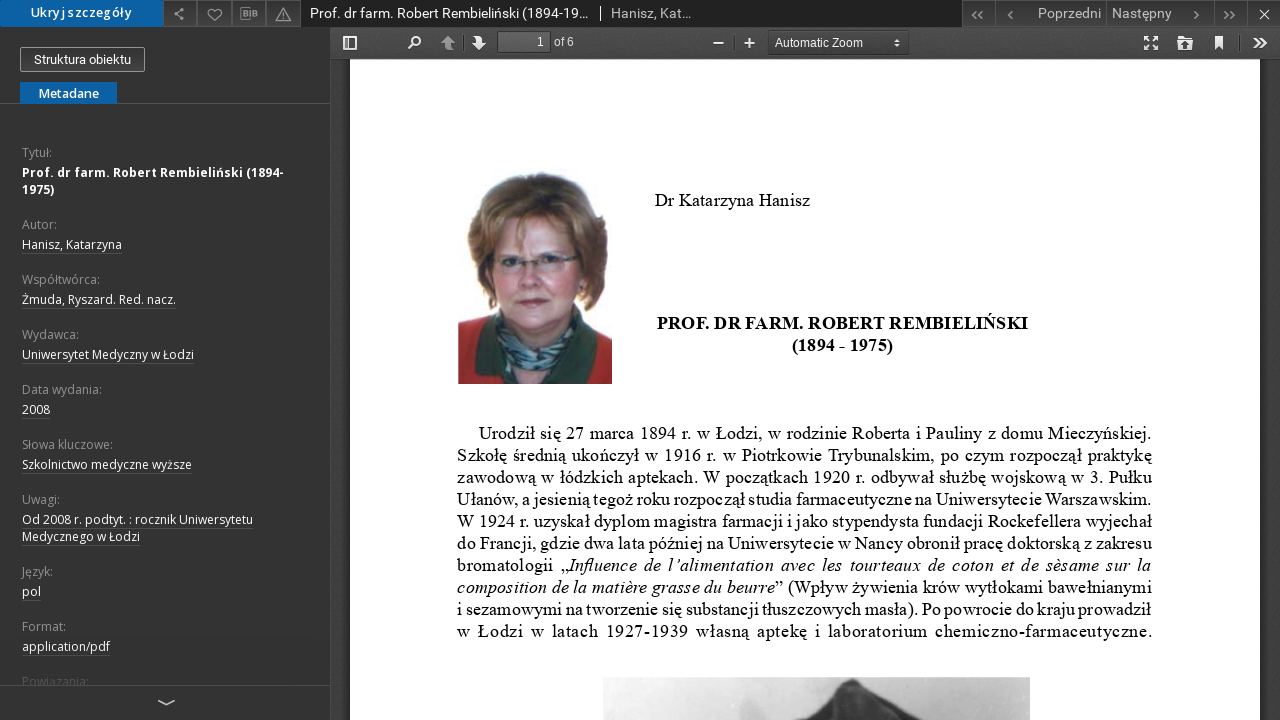

--- FILE ---
content_type: text/html;charset=utf-8
request_url: https://cybra.lodz.pl/dlibra/publication/4728/edition/4492/content?&ref=struct
body_size: 4540
content:
<!doctype html>
<html lang="pl">
	<head>
		


<meta charset="utf-8">
<meta http-equiv="X-UA-Compatible" content="IE=edge">
<meta name="viewport" content="width=device-width, initial-scale=1">


<title>Prof. dr farm. Robert Rembieli&#324;ski (1894-1975) - Cybra - Łódzka Regionalna Biblioteka Cyfrowa</title>
<meta name="Description" content="Od 2008 r. podtyt. : rocznik Uniwersytetu Medycznego w Łodzi" />

<meta property="og:url"                content="https://cybra.lodz.pl/dlibra/publication/4728/edition/4492/content?" />
<meta property="og:type"               content="Object" />
<meta property="og:title"              content="Prof. dr farm. Robert Rembieli&#324;ski (1894-1975) - Cybra - Łódzka Regionalna Biblioteka Cyfrowa" />
<meta property="og:description"        content="Od 2008 r. podtyt. : rocznik Uniwersytetu Medycznego w Łodzi" />
<meta property="og:image"              content="https://cybra.lodz.pl/style/dlibra/default/img/items/book-without-img.svg" />

<link rel="icon" type="image/png" href="https://cybra.lodz.pl/style/common/img/icons/favicon.png" sizes="16x16"> 
<link rel="apple-touch-icon" href="https://cybra.lodz.pl/style/common/img/icons/apple-touch-icon.png">


<link rel="stylesheet" href="https://cybra.lodz.pl/style/dlibra/default/css/libs.css?20201006132211">
<link rel="stylesheet" href="https://cybra.lodz.pl/style/dlibra/default/css/main.css?20201006132211">
<link rel="stylesheet" href="https://cybra.lodz.pl/style/dlibra/default/css/cybra-s1.css?20201006132211"
<link rel="stylesheet" href="https://cybra.lodz.pl/style/dlibra/default/css/colors.css?20201006132211">
<link rel="stylesheet" href="https://cybra.lodz.pl/style/dlibra/default/css/custom.css?20201006132211">


					
					
					

			</head>

	<body class="fixed show-content">

					



<section>
<div id="show-content" tabindex="-1" data-oaiurl="https://cybra.lodz.pl/dlibra/oai-pmh-repository.xml?verb=GetRecord&metadataPrefix=mets&identifier=oai:cybra.lodz.pl:4492" data-editionid="4492" data-formatid="">
    <div>
        <aside class="show-content__top-container" js-top>
            <div class="show-content__details-container">
                <div class="show-content__close-container">
                  <button type="button" class="info-close opened" js-toggle-info
											data-close="Ukryj szczegóły"
											data-show="Pokaż szczegóły">
                    Ukryj szczegóły
                  </button>
                </div>
                <ul class="show-content__buttons-list">
					<!-- 					    <li class="buttons-list__item">
                                                            <a class="buttons-list__item--anchor js-analytics-content" title="Pobierz" href="https://cybra.lodz.pl/Content/4492/download/" download>
                                    <span class="dlibra-icon-download"></span>
                                </a>
                            					    </li>
					 -->

                    <li class="share buttons-list__item">
                      <div class="a2a_kit">
                        <a title="Udostępnij" class="a2a_dd buttons-list__item--anchor" href="https://www.addtoany.com/share">
													<span class="dlibra-icon-share"></span>
                        </a>
                      </div>
                    </li>

                    <li class="buttons-list__item">
                        <button type="button" title="Dodaj do ulubionych"
													data-addToFav="Dodaj do ulubionych"
													data-deleteFromFav="Usuń z ulubionych"
													data-ajaxurl="https://cybra.lodz.pl/dlibra/ajax.xml"
													data-ajaxparams="wid=Actions&pageId=publication&actionId=AddToFavouriteAction&eid=4492"
													data-addedtofavlab="Dodano do ulubionych."
													data-removedfromfavlab="Usunięto z ulubionych"
													data-onlylogged="Musisz się zalogować"
													data-error="Wystąpił błąd podczas dodawania do ulubionych"
													href=""
													js-add-fav
													class=" buttons-list__item--button">
													<span class="dlibra-icon-heart"></span>
                        </button>
                    </li>

																														<!--<li class="buttons-list__item">
                        <a title="Zmień sposób wyświetlania" href="" class="buttons-list__item--anchor" js-modal-trigger='changeView'>
                            <span class="dlibra-icon-config"></span>
                        </a>
                    </li>-->
										
										<li class="buttons-list__item">
											<div class="dropdown">
												<button class="dropdown-toggle buttons-list__item--button buttons-list__item--button-bib" type="button" data-toggle="dropdown"
													title="Pobierz opis bibliograficzny">
													<span class="dlibra-icon-bib"></span>
												</button>
												<ul class="object__dropdown-bib dropdown-menu pull-left">
													<li>
														<a href="https://cybra.lodz.pl/dlibra/dlibra.ris?type=e&id=4492">
															ris
														</a>
													</li>
													<li>
														<a href="https://cybra.lodz.pl/dlibra/dlibra.bib?type=e&id=4492">
															BibTeX
														</a>
													</li>
												</ul>
											</div>
										</li>

										<li class="buttons-list__item">
											<a title="Zgłoś błąd" href="https://cybra.lodz.pl/dlibra/report-problem?id=4492" class="buttons-list__item--anchor">
												<span class="dlibra-icon-warning"></span>
											</a>
										</li>

					                </ul>
            </div>
            <div class="show-content__title-container">
                <div>
																														<h1 class="show-content__main-header"> Prof. dr farm. Robert Rembieli&#324;ski (1894-1975)</h1>
																								<h2 class="show-content__subheader">
															Hanisz, Katarzyna														</h2>
											                </div>
                <ul class="show-content__object-navigation" data-pageid="4492">
																			<li class="object-navigation__item " data-pageid="5450">
						<a class="arrow-container" title="Pierwszy obiekt z listy" href="https://cybra.lodz.pl/dlibra/publication/5957/edition/5450/content?&amp;ref=struct">
							<span class="dlibra-icon-chevron-left icon"></span>
							<span class="dlibra-icon-chevron-left icon-second"></span>
						</a>
					</li>
										

					<li class="object-navigation__item " data-pageid="4491">
						<a title="Poprzedni obiekt z listy" href="https://cybra.lodz.pl/dlibra/publication/4727/edition/4491/content?&amp;ref=struct">
							<div class="arrow-container">
							<span class="dlibra-icon-chevron-left left"></span>
							</div>
							<span class="text-info">Poprzedni</span>
						</a>
					</li>
					



					
					<li class="object-navigation__item " data-pageid="4493">

						<a title="Następny obiekt z listy" href="https://cybra.lodz.pl/dlibra/publication/4729/edition/4493/content?&amp;ref=struct">
						<span class="text-info">Następny</span>
						<div class="arrow-container">
							<span class="dlibra-icon-chevron-right right"></span>
							</div>
						</a>
					</li>
															<li class="object-navigation__item " data-pageid="4513">
						<a class="arrow-container" title="Ostatni obiekt z listy" href="https://cybra.lodz.pl/dlibra/publication/4749/edition/4513/content?&amp;ref=struct">
							<span class="dlibra-icon-chevron-right icon"></span>
							<span class="dlibra-icon-chevron-right icon-second"></span>
						</a>
					</li>
																					<li class="object-navigation__item show-content__close">
					<a class="arrow-container" title="Zamknij" href="https://cybra.lodz.pl/dlibra/publication/4728/edition/4492#structure"></a>
				</li>
                </ul>
            </div>
        </aside>
    </div>
    <div>
        <article>

        <section class="show-content__details-column opened" js-details-column>

												<a href="https://cybra.lodz.pl/dlibra/publication/4728/edition/4492#structure" class="show-content__group-object-btn">Struktura obiektu</a>
						

						<ul class="nav nav-tabs details__tabs" id="myTab">
                <li class="active details__tabs-item" js-tab-switch>
                    <button type="button" data-target="#metadata" data-toggle="tab">Metadane</button>
                </li>
                <!-- <li class="details__tabs-item" js-tab-switch>
                    <button type="button" data-target="#files" data-toggle="tab">Lista plików</button>
                </li> -->
            </ul>

            <div class="tab-content details__tabs-content" js-tabs-content>
                <div class="tab-pane details__tabs-pane active" id="metadata" js-tab>
                    <div>
                        <div class="show-content__details-top-wrapper">
                            <div class="dropdown details__lang">
                                                          </div>
                        </div>

                        <div>
                                                            			<h4 class="details__header">Tytuł:</h4>
		<p class="details__text title">
						
																			<a href="https://cybra.lodz.pl//dlibra/metadatasearch?action=AdvancedSearchAction&amp;type=-3&amp;val1=Title:%22Prof.+dr+farm.+Robert+Rembieli%C5%84ski+%5C(1894%5C-1975%5C)%22"
					title="">
					Prof. dr farm. Robert Rembieli&#324;ski (1894-1975)</a>
					      		</p>
				                                                            			<h4 class="details__header">Autor:</h4>
		<p class="details__text ">
						
																			<a href="https://cybra.lodz.pl//dlibra/metadatasearch?action=AdvancedSearchAction&amp;type=-3&amp;val1=Creator:%22Hanisz%2C+Katarzyna%22"
					title="">
					Hanisz, Katarzyna</a>
					      		</p>
				                                                            			<h4 class="details__header">Współtwórca:</h4>
		<p class="details__text ">
						
																			<a href="https://cybra.lodz.pl//dlibra/metadatasearch?action=AdvancedSearchAction&amp;type=-3&amp;val1=Contributor:%22%C5%BBmuda%2C+Ryszard.+Red.+nacz.%22"
					title="">
					&#379;muda, Ryszard. Red. nacz.</a>
					      		</p>
				                                                            			<h4 class="details__header">Wydawca:</h4>
		<p class="details__text ">
						
																			<a href="https://cybra.lodz.pl//dlibra/metadatasearch?action=AdvancedSearchAction&amp;type=-3&amp;val1=Publisher:%22Uniwersytet+Medyczny+w+%C5%81odzi%22"
					title="">
					Uniwersytet Medyczny w &#321;odzi</a>
					      		</p>
				                                                            			<h4 class="details__header">Data wydania:</h4>
		<p class="details__text ">
						
																			<a href="https://cybra.lodz.pl//dlibra/metadatasearch?action=AdvancedSearchAction&amp;type=-3&amp;val1=Date:%222008%22"
					title="">
					2008</a>
					      		</p>
				                                                            			<h4 class="details__header">Słowa kluczowe:</h4>
		<p class="details__text ">
						
																			<a href="https://cybra.lodz.pl//dlibra/metadatasearch?action=AdvancedSearchAction&amp;type=-3&amp;val1=Keywords:%22Szkolnictwo+medyczne+wy%C5%BCsze%22"
					title="">
					Szkolnictwo medyczne wy&#380;sze</a>
					      		</p>
				                                                            			<h4 class="details__header">Uwagi:</h4>
		<p class="details__text ">
						
																			<a href="https://cybra.lodz.pl//dlibra/metadatasearch?action=AdvancedSearchAction&amp;type=-3&amp;val1=Description:%22Od+2008+r.+podtyt.+%5C:+rocznik+Uniwersytetu+Medycznego+w+%C5%81odzi%22"
					title="">
					Od 2008 r. podtyt. : rocznik Uniwersytetu Medycznego w &#321;odzi</a>
					      		</p>
				                                                            			<h4 class="details__header">Język:</h4>
		<p class="details__text ">
						
																			<a href="https://cybra.lodz.pl//dlibra/metadatasearch?action=AdvancedSearchAction&amp;type=-3&amp;val1=Language:%22pol%22"
					title="">
					pol</a>
					      		</p>
				                                                            			<h4 class="details__header">Format:</h4>
		<p class="details__text ">
						
																			<a href="https://cybra.lodz.pl//dlibra/metadatasearch?action=AdvancedSearchAction&amp;type=-3&amp;val1=Format:%22application%5C%2Fpdf%22"
					title="">
					application/pdf</a>
					      		</p>
				                                                            			<h4 class="details__header">Powiązania:</h4>
		<p class="details__text ">
						
																			<a href="https://cybra.lodz.pl//dlibra/metadatasearch?action=AdvancedSearchAction&amp;type=-3&amp;val1=Relation:%22Kontynuuje%5C:+Kronikarz%22"
					title="">
					Kontynuuje: Kronikarz</a>
					      		</p>
				                                                            			<h4 class="details__header">Digitalizacja:</h4>
		<p class="details__text ">
						
																			<a href="https://cybra.lodz.pl//dlibra/metadatasearch?action=AdvancedSearchAction&amp;type=-3&amp;val1=Digitization:%22BG+UMED+%C5%81%C3%B3d%C5%BA%22"
					title="">
					BG UMED &#321;&oacute;d&#378;</a>
					      		</p>
				                                                            			<h4 class="details__header">Lokalizacja oryginału:</h4>
		<p class="details__text ">
						
																			<a href="https://cybra.lodz.pl//dlibra/metadatasearch?action=AdvancedSearchAction&amp;type=-3&amp;val1=LocationofOriginal:%22BG+UMED+%C5%81%C3%B3d%C5%BA%22"
					title="">
					BG UMED &#321;&oacute;d&#378;</a>
					      		</p>
				                                                    </div>


                    </div>
				</div>

                <div class="tab-pane details__tabs-pane" id="files" js-tab>
                  <ul id="publicationFiles" class="pub-list">
				  </ul>
                </div>
            </div>
						<div class="details__more-button hidden" js-more-button>
							<span class="dlibra-icon-chevron-long-down"></span>
						</div>
        </section>

        <section>
            <div class="show-content__iframe-wrapper opened" js-iframe-wrapper>
            												<iframe tabindex="-1" id="js-main-frame" width="100%" height="100%" src="https://cybra.lodz.pl//dlibra/applet?mimetype=application/pdf&sec=false&handler=pdf_browser&content_url=/Content/4492/468_kronikara%20nr11_12_kronikarz%20nr11_12.pdf" allowfullscreen>
						</iframe>
					            	            </div>
        </section>

    </article>
    </div>
</div>
</section>
<div class="modal fade modal--addToFav" tabindex="-1" role="dialog" js-modal='addToFav'>
  <div class="modal-dialog" role="document">
    <div class="modal-content">
      <div class="modal-body">
        <p js-addToFav-text></p>
      </div>
      <div class="modal-footer pull-right">
        <button type="button" class="modal-button" data-dismiss="modal">Ok</button>
      </div>
			<div class="clearfix"></div>
    </div><!-- /.modal-content -->
  </div><!-- /.modal-dialog -->
</div><!-- /.modal -->


<div class="modal fade modal--access" tabindex="-1" role="dialog" js-modal="access">
  <div class="modal-dialog" role="document" js-modal-inner>
    <div class="modal-content">
      <button type="button" class="modal-close" data-dismiss="modal" aria-label="Zamknij"></button>
      <div class="modal-header">
        <h4 class="modal-title">Poproś o dostęp</h4>
      </div>
			<form id="sendPermissionRequestForm" action="javascript:void(0)">
				<div class="modal-body">
					 <p class="modal-desc">Nie masz uprawnień do wyświetlenia tego obiektu. Aby poprosić
o dostęp do niego, wypełnij poniższe pola.</p>
					 <label class="modal-label" for="userEmail">E-mail<sup>*</sup></label>
					 <input class="modal-input" required type="email" name="userEmail" id="userEmail" value="" >
					 <input type="hidden" name="editionId" value="4492" id="editionId">
					 <input type="hidden" name="publicationId" value="4728" id="publicationId">
					 <label class="modal-label" for="requestReason">Uzasadnienie<sup>*</sup></label>
					 <textarea class="modal-textarea" required name="requestReason" id="requestReason" cols="50" rows="5" ></textarea>
					 <input type="hidden" name="homeURL" id="homeURL" value="https://cybra.lodz.pl/dlibra">
				</div>
				<div class="modal-footer">
					<button class="modal-dismiss" type="button" class="btn btn-default" data-dismiss="modal">Anuluj</button>
					<button class="modal-submit" js-send-request>Wyślij</button>
				</div>
		 </form>
    </div><!-- /.modal-content -->
  </div><!-- /.modal-dialog -->
  <div class="modal-more hidden" js-modal-more></div>
</div><!-- /.modal -->

<script>
  var a2a_config = a2a_config || {};
  a2a_config.onclick = 1;
  a2a_config.locale = "pl";
  a2a_config.color_main = "404040";
  a2a_config.color_border = "525252";
  a2a_config.color_link_text = "f1f1f1";
  a2a_config.color_link_text_hover = "f1f1f1";
  a2a_config.color_bg = "353535";
  a2a_config.icon_color = "#4e4e4e";
	a2a_config.num_services = 6;
	a2a_config.prioritize = ["facebook", "wykop", "twitter", "pinterest", "email", "gmail"];
</script>
<script async src="https://static.addtoany.com/menu/page.js"></script>



					  <div class="modal--change-view modal fade"  tabindex="-1" role="dialog" js-modal='changeView'>
    <div class="modal-dialog" js-modal-inner>
    <div class="modal-content">
        <button type="button" class="modal-close" data-dismiss="modal" aria-label="Zamknij"></button>
        <div class="modal-header">
          <h4 class="modal-title">W jaki sposób chciałbyś wyświetlić ten obiekt?</h4>
        </div>
        <div class="modal-body">
                    	                                      <div class="viewMode__section">
              <label class="viewMode__accordion-trigger" js-viewmode-trigger="">
                  <input name="viewMode"  js-viewMode-option class="viewMode__radio" type="radio" data-contenturl="https://cybra.lodz.pl/Content/4492/468_kronikara%20nr11_12_kronikarz%20nr11_12.pdf" data-value="browser">
                  <span>Pozostaw obsługę przeglądarce (pobierz plik główny)</span>
              </label>

              <div class="viewMode__accordion-wrapper" js-viewmode-wrapper>
                              </div>
            </div>
                                	                                      <div class="viewMode__section">
              <label class="viewMode__accordion-trigger" js-viewmode-trigger="checked">
                  <input name="viewMode" checked js-viewMode-option class="viewMode__radio" type="radio" data-contenturl="https://cybra.lodz.pl/dlibra/applet?mimetype=application/pdf&sec=false&handler=pdf_browser&content_url=/Content/4492/468_kronikara%20nr11_12_kronikarz%20nr11_12.pdf" data-value="pdf_browser">
                  <span>Plugin przeglądania PDF</span>
              </label>

              <div class="viewMode__accordion-wrapper open" js-viewmode-wrapper>
                              </div>
            </div>
                              </div>
        <div class="modal-footer">
          <div class="viewMode__remember">
            <label>
              <input class="viewMode__checkbox" remember-mode-checkbox type="checkbox" data-cookiename="handler_application/pdf_false" data-cookiettl="604800000" data-cookiepath="'/'" checked> <span>Zapamiętaj mój wybór</span>
            </label>
          </div>
          <a href="" class="viewMode__submit pull-right" js-viewMode-select>Zastosuj</a>
          <div class="clearfix"></div>

        </div>
        </div>
      </div>
  </div><!-- /.modal -->

		
		<script src="https://cybra.lodz.pl/style/dlibra/default/js/script-jquery.min.js" type="text/javascript"></script>
		<script src="https://cybra.lodz.pl/style/dlibra/default/js/libs.min.js?20201006132211" type="text/javascript"></script>
		<script src="https://cybra.lodz.pl/style/dlibra/default/js/main.min.js?20201006132211" type="text/javascript"></script>
	</body>
</html>


--- FILE ---
content_type: text/html;charset=utf-8
request_url: https://cybra.lodz.pl//dlibra/applet?mimetype=application/pdf&sec=false&handler=pdf_browser&content_url=/Content/4492/468_kronikara%20nr11_12_kronikarz%20nr11_12.pdf
body_size: 967
content:
<!DOCTYPE html PUBLIC "-//W3C//DTD XHTML 1.0 Strict//EN" "http://www.w3.org/TR/xhtml1/DTD/xhtml1-strict.dtd">
<html xmlns="http://www.w3.org/1999/xhtml" xml:lang="en" lang="en">
<head>
        <meta http-equiv="Content-Type" content="text/html; charset=utf-8" />
        <meta http-equiv="Content-Language" content="pl" />
        <title>Cybra - Łódzka Regionalna Biblioteka Cyfrowa  </title>
        <meta name="Author" content="PSNC, Poznan Supercomputer and Networking Center" />
        <meta name="Design" content="PSNC, Poznan Supercomputer and Networking Center" />
        <meta name="Publisher" content="PSNC, Poznan Supercomputer and Networking Center" />
        <meta name="Copyright" content="Copyright (C) 2003 - 2006 PSNC, Poznan Supercomputer and Networking Center" />
        <meta http-equiv="Reply-to" content="dlibra.at.man.poznan.pl" />

        <meta name="Rating" content="general" />
        <meta name="MSSmartTagsPreventParsing" content="true" />
        <meta name="Robots" content="index, follow" />
        <meta http-equiv="Distribution" content="global" />
        <meta name="Revisit-after" content="3 days" />
        <meta http-equiv="Pragma" content="NoCache" />

		  <meta name="Description" content="Cybra - Łódzka Regionalna Biblioteka Cyfrowa,  " />
	
		<link rel="shortcut icon" href="https://cybra.lodz.pl/style/favicon.ico" type="image/ico" />
		
		<script type="text/javascript"><!--
		   var DLAppVars = {};
		   DLAppVars.loginLink = 'https://cybra.lodz.pl/dlibra/login';
		   var homePageUrl = 'https://cybra.lodz.pl/';
		   var homePageServletUrl = 'https://cybra.lodz.pl/dlibra';
		   var mainServletName = '/dlibra';
		   var userLanguage = 'pl';
		   var userStyleVariant = 'default';
		//--></script>

		<script type="text/javascript" src="https://cybra.lodz.pl/style/common/js/jquery-1.3.2.js"></script>
		<script type="text/javascript" src="https://cybra.lodz.pl/style/dlibra/js/dlibra.js"></script>
		<script type="text/javascript" src="https://cybra.lodz.pl/style/common/js/jquery-block-ui-1.32.js"></script>
		<script type="text/javascript" src="https://cybra.lodz.pl/style/common/js/jquery-tooltip/jquery-tooltip-dlibra-1.3.js"></script>
</head>
<body>
<div id="securedContent"  class="contentIE" >   <script type="text/javascript">
    window.location = 'https://cybra.lodz.pl/formats/pdf/web/viewer.html?file=https://cybra.lodz.pl/Content/4492/468_kronikara%20nr11_12_kronikarz%20nr11_12.pdf?handler=pdf_browser';
</script>


</div>
<div id="info">
</div>
</body>
</html>


--- FILE ---
content_type: text/xml;charset=utf-8
request_url: https://cybra.lodz.pl/dlibra/oai-pmh-repository.xml?verb=GetRecord&metadataPrefix=mets&identifier=oai:cybra.lodz.pl:4492
body_size: 1541
content:
<?xml version="1.0" encoding="utf-8"?>
<?xml-stylesheet type="text/xsl" href="https://cybra.lodz.pl/style/common/xsl/oai-style.xsl"?>
<OAI-PMH xmlns="http://www.openarchives.org/OAI/2.0/" 
         xmlns:xsi="http://www.w3.org/2001/XMLSchema-instance"
         xsi:schemaLocation="http://www.openarchives.org/OAI/2.0/
         http://www.openarchives.org/OAI/2.0/OAI-PMH.xsd">
	<responseDate>2026-01-14T09:46:08Z</responseDate>
	<request identifier="oai:cybra.lodz.pl:4492" metadataPrefix="mets" verb="GetRecord">
	https://cybra.lodz.pl/oai-pmh-repository.xml</request>
	<GetRecord>
	
  <record>
	<header>
		<identifier>oai:cybra.lodz.pl:4492</identifier>
	    <datestamp>2015-11-13T21:23:52Z</datestamp>
		  <setSpec>rootCollection:1:umed</setSpec> 	      <setSpec>rootCollection</setSpec> 	      <setSpec>rootCollection:1</setSpec> 	      <setSpec>rootCollection:1:umed:czas</setSpec> 	    </header>
		<metadata>
	<mets LABEL="Hanisz, Katarzyna, Prof. dr farm. Robert Rembieliński (1894 - 1975)" xmlns="http://www.loc.gov/METS/" xmlns:xlink="http://www.w3.org/1999/xlink" xmlns:xsi="http://www.w3.org/2001/XMLSchema-instance" xsi:schemaLocation="http://www.loc.gov/METS/ http://www.loc.gov/standards/mets/mets.xsd">
 <dmdSec ID="dmd0">
  <mdWrap MIMETYPE="text/xml" MDTYPE="OTHER" OTHERMDTYPE="dlibra_avs" LABEL="Local Metadata">
   <xmlData><dlibra_avs:metadataDescription xmlns:dlibra_avs="https://cybra.lodz.pl/" xmlns:xsi="http://www.w3.org/2001/XMLSchema-instance" xsi:schemaLocation="https://cybra.lodz.pl/ https://cybra.lodz.pl/dlibra/attribute-schema.xsd">
<dlibra_avs:DC>
<dlibra_avs:Title>
<value><![CDATA[Prof. dr farm. Robert Rembieliński (1894-1975)]]></value>
</dlibra_avs:Title>
<dlibra_avs:Creator><![CDATA[Hanisz, Katarzyna]]></dlibra_avs:Creator>
<dlibra_avs:Contributor><![CDATA[Żmuda, Ryszard. Red. nacz.]]></dlibra_avs:Contributor>
<dlibra_avs:Publisher>
<value><![CDATA[Uniwersytet Medyczny w Łodzi]]></value>
</dlibra_avs:Publisher>
<dlibra_avs:Date><![CDATA[2008]]></dlibra_avs:Date>
<dlibra_avs:Rights/>
<dlibra_avs:Keywords><![CDATA[Szkolnictwo medyczne wyższe]]></dlibra_avs:Keywords>
<dlibra_avs:Description><![CDATA[Od 2008 r. podtyt. : rocznik Uniwersytetu Medycznego w Łodzi]]></dlibra_avs:Description>
<dlibra_avs:Language><![CDATA[pol]]></dlibra_avs:Language>
<dlibra_avs:Format><![CDATA[application/pdf]]></dlibra_avs:Format>
<dlibra_avs:Relation><![CDATA[Kontynuuje: Kronikarz]]></dlibra_avs:Relation>
<dlibra_avs:Digitization><![CDATA[BG UMED Łódź]]></dlibra_avs:Digitization>
<dlibra_avs:LocationofOriginal><![CDATA[BG UMED Łódź]]></dlibra_avs:LocationofOriginal>
</dlibra_avs:DC>
</dlibra_avs:metadataDescription>
</xmlData>
  </mdWrap>
 </dmdSec>
 <dmdSec ID="dmd1">
  <mdWrap MIMETYPE="text/xml" MDTYPE="DC" LABEL="Dublin Core Metadata">
   <xmlData><dc:dc xmlns:dc="http://purl.org/dc/elements/1.1/">
<dc:title xml:lang="en"><![CDATA[Prof. dr farm. Robert Rembieliński (1894-1975)]]></dc:title>
<dc:title xml:lang="pl"><![CDATA[Prof. dr farm. Robert Rembieliński (1894-1975)]]></dc:title>
<dc:creator xml:lang="en"><![CDATA[Hanisz, Katarzyna]]></dc:creator>
<dc:creator xml:lang="pl"><![CDATA[Hanisz, Katarzyna]]></dc:creator>
<dc:description xml:lang="en"><![CDATA[Od 2008 r. podtyt. : rocznik Uniwersytetu Medycznego w Łodzi]]></dc:description>
<dc:description xml:lang="pl"><![CDATA[Od 2008 r. podtyt. : rocznik Uniwersytetu Medycznego w Łodzi]]></dc:description>
<dc:publisher xml:lang="en"><![CDATA[Uniwersytet Medyczny w Łodzi]]></dc:publisher>
<dc:publisher xml:lang="pl"><![CDATA[Uniwersytet Medyczny w Łodzi]]></dc:publisher>
<dc:contributor xml:lang="en"><![CDATA[Żmuda, Ryszard. Red. nacz.]]></dc:contributor>
<dc:contributor xml:lang="pl"><![CDATA[Żmuda, Ryszard. Red. nacz.]]></dc:contributor>
<dc:date xml:lang="en"><![CDATA[2008]]></dc:date>
<dc:date xml:lang="pl"><![CDATA[2008]]></dc:date>
<dc:format xml:lang="en"><![CDATA[application/pdf]]></dc:format>
<dc:format xml:lang="pl"><![CDATA[application/pdf]]></dc:format>
<dc:identifier><![CDATA[https://cybra.lodz.pl/dlibra/docmetadata?showContent=true&id=4492]]></dc:identifier>
<dc:identifier><![CDATA[oai:cybra.lodz.pl:4492]]></dc:identifier>
<dc:language xml:lang="en"><![CDATA[pol]]></dc:language>
<dc:language xml:lang="pl"><![CDATA[pol]]></dc:language>
<dc:relation xml:lang="en"><![CDATA[Kontynuuje: Kronikarz]]></dc:relation>
<dc:relation xml:lang="pl"><![CDATA[Kontynuuje: Kronikarz]]></dc:relation>
</dc:dc>
</xmlData>
  </mdWrap>
 </dmdSec>
 <fileSec>
  <fileGrp USE="original">
   <file ID="original0" MIMETYPE="application/pdf">
    <FLocat LOCTYPE="URL" xlink:type="simple" xlink:href="https://cybra.lodz.pl/Content/4492/468_kronikara nr11_12_kronikarz nr11_12.pdf"/>
   </file>
  </fileGrp>
 </fileSec>
 <structMap TYPE="PHYSICAL">
  <div ID="physicalStructure" DMDID="dmd1 dmd0" TYPE="files">
   <div ID="phys0" TYPE="file">
    <fptr FILEID="original0"/>
   </div>
  </div>
 </structMap>
</mets>

</metadata>
	  </record>	</GetRecord>
</OAI-PMH>
